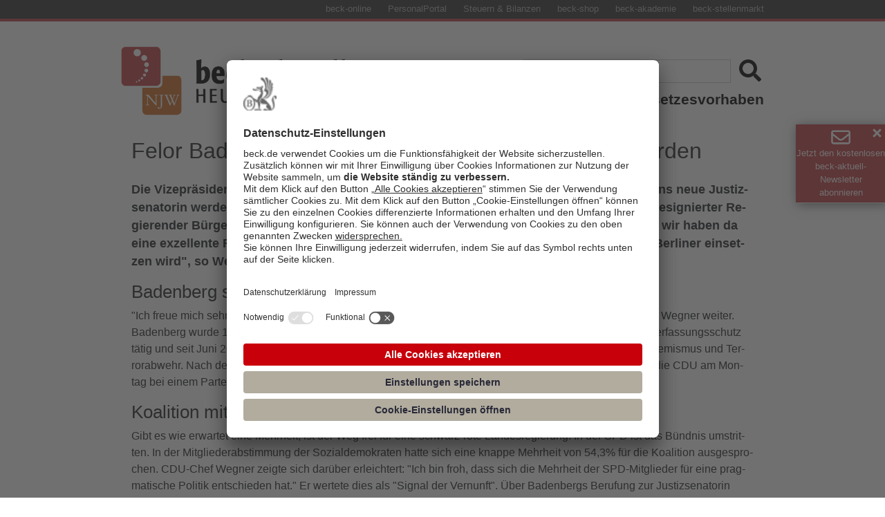

--- FILE ---
content_type: text/html; charset=utf-8
request_url: https://rsw.beck.de/aktuell/daily/meldung/detail/felor-badenberg-soll-berlins-neue-justizsenatorin-werden
body_size: 9998
content:
 <!DOCTYPE html> <html lang="de"> <head> <meta charset="utf-8" /> <title>
	Felor Badenberg soll Berlins neue Justizsenatorin werden
</title> <!-- Google Tag Manager --> <script type="text/plain" data-usercentrics="Google Tag Manager">(function(w,d,s,l,i){w[l]=w[l]||[];w[l].push({'gtm.start':
new Date().getTime(),event:'gtm.js'});var f=d.getElementsByTagName(s)[0],
j=d.createElement(s),dl=l!='dataLayer'?'&l='+l:'';j.async=true;j.src=
'https://www.googletagmanager.com/gtm.js?id='+i+dl;f.parentNode.insertBefore(j,f);
})(window,document,'script','dataLayer','GTM-WPH4GN2N');</script> <!-- End Google Tag Manager --> <script src="/ScriptResource.axd?d=ktXPS54N4JY6vbaCTPlT9V_POdVbo5EP4_G5XnemXb4TmMtqoh3IC-glILo1a9rzdvSJPCI9PjxMMnSxkOfXXnB1tQJDp4uf2SNbxihMLYC6RzYucvz-oiAkIu-8jea2xDgMAS45rIZ-VWJ33qWJoLG3cQm8pJiUofLPY5Z7jazed4vGme1Po_rWeA6bZNvj0&amp;t=ffffffffaa59361e" type="text/javascript"></script><script src="/ScriptResource.axd?d=ePnjFy9PuY6CB3GWMX-b_9Kz2bh08vTJFS8Prw-GVk0nr5ZNk_RtGc4sJkzTIx6Ns47le7ZOm26yhTLbE5rSQUylXHtGBgnuM4mmHa0plWXZsuTm8E66jy9MEDCudu94MpOcvU3XNh06h6ANmpfpJeqIe2B_vZ2iyjjLIkAkRe7K1Qq81hY0UtjQI4PuG_g70&amp;t=ffffffffaa59361e" type="text/javascript"></script><script src="/ResourcePackages/BeckDaily/assets/dist/js/bootstrap.min.js?package=BeckDaily" type="text/javascript"></script><script src="/ResourcePackages/BeckDaily/assets/dist/js/com.js?package=BeckDaily" type="text/javascript"></script><script src="/ResourcePackages/BeckDaily/assets/dist/js/Hyphenator.js?package=BeckDaily" type="text/javascript"></script><script src="/ResourcePackages/BeckDaily/assets/dist/js/bootstrap-dropdownhover.min.js?package=BeckDaily" type="text/javascript"></script><link href="/ResourcePackages/BeckDaily/assets/dist/css/main.css?package=BeckDaily" rel="stylesheet" type="text/css" /><link href="/ResourcePackages/BeckDaily/assets/dist/css/sprite.css?package=BeckDaily" rel="stylesheet" type="text/css" /><link href="/ResourcePackages/BeckDaily/assets/dist/css/sprite-bd.css?package=BeckDaily" rel="stylesheet" type="text/css" /><link href="/ResourcePackages/BeckDaily/assets/dist/css/bootstrap-dropdownhover.css?package=BeckDaily" rel="stylesheet" type="text/css" /><link href="/ResourcePackages/Beck/CSS/BeckSocialShare.css?package=BeckDaily" rel="stylesheet" type="text/css" /> <meta property="twitter:card" content="summary_large_image" /><meta property="twitter:image" content="https://rsw.beck.de/images/librariesprovider5/beckdaily/logo_beck_aktuell_fallback_notloesung_1080x1080" /><meta property="og:image" content="https://rsw.beck.de/images/librariesprovider5/beckdaily/logoakt.png?sfvrsn=c49782e0_0" /><meta property="og:title" content="Felor Badenberg soll Berlins neue Justizsenatorin werden" /><meta property="og:description" content="Berlins designierter Regierender B&#252;rgermeister Kai Wegner erkl&#228;rte, die Vizepr&#228;sidentin des Bundesamtes f&#252;r Verfassungsschutz zur Justizsenatorin machen zu wollen." /><meta property="og:type" content="website" /><meta property="og:url" content="https://rsw.beck.de/aktuell/daily/meldung/detail/felor-badenberg-soll-berlins-neue-justizsenatorin-werden" /><meta property="og:site_name" content="Aktuell" /><meta name="Generator" content="Sitefinity 14.4.8146.0 DX" /><link rel="canonical" href="https://rsw.beck.de/aktuell/daily/meldung/detail/felor-badenberg-soll-berlins-neue-justizsenatorin-werden" /><meta name="viewport" content="width=device-width, initial-scale=1.0" /><script type="text/javascript">
	(function() {var _rdDeviceWidth = (window.innerWidth > 0) ? window.innerWidth : screen.width;var _rdDeviceHeight = (window.innerHeight > 0) ? window.innerHeight : screen.height;var _rdOrientation = (window.width > window.height) ? 'landscape' : 'portrait';})();
</script></head> <body> <!-- Google Tag Manager (noscript) --> <noscript><iframe src=https://www.googletagmanager.com/ns.html?id=GTM-WPH4GN2N
height="0" width="0" style="display:none;visibility:hidden"></iframe></noscript> <!-- End Google Tag Manager (noscript) --> <div class="mobilemenu" id="navbarSupportedContentMobile"> <a href="javascript:void(0)" class="closebtn" onclick="closeNav()">&times;</a> <ul> <li> <div> <a class="" href="/aktuell/daily/startseite">Heute im Recht</a> <i class="icon icon-chevron-right-solid"></i> </div> <div class="sublink"> <a class="" href="/aktuell/daily/meldung/liste/?taxonomy=Meldungskategorie&propertyName=Meldungskategorie&taxon=Rechtsprechung">Rechtsprechung</a> <i class="icon icon-chevron-right-solid"></i> </div> <div class="sublink"> <a class="" href="/aktuell/daily/meldung/liste/?taxonomy=Meldungskategorie&propertyName=Meldungskategorie&taxon=/rechtspolitik-gesetzgebung">Rechtspolitik & Gesetzgebung</a> <i class="icon icon-chevron-right-solid"></i> </div> <div class="sublink"> <a class="" href="/aktuell/daily/meldung/liste/?taxonomy=Meldungskategorie&propertyName=Meldungskategorie&taxon=/Rechtsnachrichten">Rechtsnachrichten</a> <i class="icon icon-chevron-right-solid"></i> </div> </li> <li> <div id="magazintypemobile"> <a class="" href="/aktuell/daily/magazin/liste/">Aus der NJW</a> <i class="icon icon-chevron-right-solid"></i> </div> </li> <li> <div> <a class="" href="/aktuell/gesetzgebung/">Gesetzesvorhaben</a> <i class="icon icon-chevron-right-solid"></i> </div> </li> </ul> </div> <script src="/ScriptResource.axd?d=Uf8BQcxRshYGUr_fjsqPCHf9S1Tt8LEmLNysLuHUDUCktH0CS3pmA1rKZgTNanA_Yv9w7XoTWwhH5Xbz3gCSdb7CgHpyvs6hOKqkYmDPe3RQBZYXc8tErEtCALdhnqTLlIEBdAUKjoJJgl9ju68g_Layb7mjXsOayNsaWKR99di-qrJyLQiAebCfxMTjbtBG0&amp;t=ffffffffaa59361e" type="text/javascript"></script> <div id="mask">&nbsp;</div> <div class="upcontent"> <div class="angebotleiste d-none d-md-block"> <div class="container d-flex justify-content-md-around justify-content-lg-end"> <ul> <li><a class="angebotlink" href="https://beck-online.beck.de" ttitle="beck-online" target="_blank">beck-online</a></li> <li><a class="angebotlink" href="https://personal-portal.beck.de" ttitle="PersonalPortal" target="_blank">PersonalPortal</a></li> <li><a class="angebotlink" href="https://steuern.beck.de" ttitle="Steuern & Bilanzen" target="_blank">Steuern & Bilanzen</a></li> <li><a class="angebotlink" href="https://www.beck-shop.de" ttitle="beck-shop" target="_blank">beck-shop</a></li> <li><a class="angebotlink" href="https://rsw.beck.de/akademie" ttitle="beck-akademie" target="_blank">beck-akademie</a></li> <li><a class="angebotlink" href="https://www.beck-stellenmarkt.de" ttitle="beck-stellenmarkt" target="_blank">beck-stellenmarkt</a></li> </ul> </div> </div> <div class="container bdcontainer headercontainer"> <header class="blog-header py-2 pt-sm-3"> <div class="row flex-nowrap justify-content-between align-items-center flex-column flex-lg-row"> <div class="col-11 col-lg-5 logo" onclick="location.href='/aktuell/daily/startseite'">&nbsp;</div> <div class="col-12 col-lg-7 d-flex justify-content-end flex-column menu"> 




    <div>

        <div class="d-flex justify-content-center justify-content-sm-end pt-4 pt-sm-0" role="search">
            <input type="search" title="Search input" placeholder="Suche" id="152ff78c-5d49-46aa-a4d7-113bf29e9638" class="searchinput" value="" aria-autocomplete="both" aria-describedby='SearchInfo-1' />
            <input type="submit" id="c320044b-6685-4fa6-90e1-fba87d1a78ee" name="submit" alt="search" value="" class="icon iconsearch icon-search-solid searchbutton">
            <span id='SearchInfo-1' aria-hidden="true" hidden>When autocomplete results are available use up and down arrows to review and enter to select.</span>
        </div>

        <input type="hidden" data-sf-role="resultsUrl" value="/aktuell/daily/beck-aktuell-trefferliste" />
        <input type="hidden" data-sf-role="indexCatalogue" value="index-beck-aktuell-2" />
        <input type="hidden" data-sf-role="wordsMode" value="AllWords" />
        <input type="hidden" data-sf-role="disableSuggestions" value='false' />
        <input type="hidden" data-sf-role="minSuggestionLength" value="3" />
        <input type="hidden" data-sf-role="suggestionFields" value="Title,Content" />
        <input type="hidden" data-sf-role="language" />
        <input type="hidden" data-sf-role="suggestionsRoute" value="/restapi/search/suggestions" />
        <input type="hidden" data-sf-role="searchTextBoxId" value='#152ff78c-5d49-46aa-a4d7-113bf29e9638' />
        <input type="hidden" data-sf-role="searchButtonId" value='#c320044b-6685-4fa6-90e1-fba87d1a78ee' />
    </div>







 <div class="d-flex justify-content-end"> <nav class="navbar navbar-expand-sm genmen burger"> <button class="navbar-toggler" type="button" aria-controls="navbarSupportedContent" aria-expanded="false" aria-label="Toggle navigation" onclick="openNav()"> <span class="navbar-toggler-icon bakburger"></span> </button> <div class="collapse navbar-collapse justify-content-end" id="navbarSupportedContent"> <ul class="navbar-nav justify-content-end"> <li class="nav-item dropdown" id="navbarDropdown2"> <a class="nav-link dropdown-toggle" href="/aktuell/daily/startseite" role="button" data-toggle="dropdown" aria-haspopup="true" aria-expanded="false">Heute im Recht</a> <div class="dropdown-menu bakdropdownmenu" aria-labelledby="navbarDropdown2" id="dropdown-menu"> <div> <a class="dropdown-item" href="/aktuell/daily/meldung/liste/?taxonomy=Meldungskategorie&propertyName=Meldungskategorie&taxon=Rechtsprechung">Rechtsprechung</a> <i class="icon icon-chevron-right-solid"></i> </div> <div> <a class="dropdown-item" href="/aktuell/daily/meldung/liste/?taxonomy=Meldungskategorie&propertyName=Meldungskategorie&taxon=rechtspolitik-gesetzgebung">Rechtspolitik & Gesetzgebung</a> <i class="icon icon-chevron-right-solid"></i> </div> <div> <a class="dropdown-item" href="/aktuell/daily/meldung/liste/?taxonomy=Meldungskategorie&propertyName=Meldungskategorie&taxon=Rechtsnachrichten">Rechtsnachrichten</a> <i class="icon icon-chevron-right-solid"></i> </div> </div> </li> <li class="nav-item"> <a class="nav-link" href="/aktuell/daily/magazin/liste/">Aus der NJW</a> <i class="icon icon-chevron-right-solid"></i> </li> <li class="nav-item"> <a class="nav-link" href="/aktuell/gesetzgebung/">Gesetzesvorhaben</a> <i class="icon icon-chevron-right-solid"></i> </li> </ul> </div> </nav> </div> </div> </div> </header> </div> <!-- Content --> <div class="sfPublicWrapper sfBakWrapper" id="TopmeldungPlaceHolder"> 
 </div> <div class="sfPublicWrapper sfBakWrapper" id="MeldungPlaceHolder"> 
 </div> <div class="sfPublicWrapper sfBakWrapper" id="BannerPlaceHolder"> 
 </div> <div class="sfPublicWrapper sfBakWrapper" id="MagazinTypesPlaceHolder"> 
 </div> <div class="sfPublicWrapper sfBakWrapper" id="MagazinPlaceHolder"> 
 </div> <div class="sfPublicWrapper sfBakWrapper" id="TrefferlistePlaceHolder"> 
 </div> <div class="sfPublicWrapper sfBakWrapper" id="DetailansichtPlaceHolder"> 


<div >
    <div ><style>.close {
        position: absolute;
        right: 5px;
        top: 5px;
        width: 15px;
        height: 15px;
        opacity: 1;
        display: none;
    }

    .close:hover {
        opacity: 1;
    }

    .close:before,
    .close:after {
        position: absolute;
        left: 6px;
        content: ' ';
        height: 15px;
        width: 3px;
        background-color: #ffffff;
    }

    .close:before {
        transform: rotate(45deg);
    }

    .close:after {
        transform: rotate(-45deg);
    }


    div.sticky {
        position: fixed;
        top: 25%;
        right: 0;


        text-align: right;

        padding: 0;
        margin-right: -1px;
        transition: all 1s;
        z-index: 1;
    }

    #baknlbutton {
        width: 250px;
        height: 82px;
        overflow-y: hidden;
        transition: all 1s;

    }

    #baknlbutton.collapsed {
        width: 250px;
        height: 82px;
        transition: all 1s;
        box-shadow: 2px 2px 15px #7d7a7a;
    }

    #baknlbutton.expanded {
        width: 700px;
        height: 450px;
        transition: all 1s;
        box-shadow: 2px 2px 15px #7d7a7a;
    }



    div.bakanmeldtitle {
        background-color: #C23E44;
        color: white;
        font-size: 1em;
        display: flex;
        flex-direction: row;
        justify-content: space-between;
        padding-top: 5px;
        padding-bottom: 5px;
    }

    div.stickyformular {
        background: #F4F4F4;
        padding-top: 20px;
        padding-left: 10px;
        padding-right: 10px;
        padding-bottom: 10px;
    }

    div.enve {
        align-items: center;
        display: flex;
        padding-left: 10px;
        font-size: 0.8em;
        transition: all 1s;
    }

    div.envetxt {
        align-items: center;
        display: flex;
        padding-right: 10px;
    }

    #baknlbutton.collapsed:hover {
        cursor: pointer;
        box-shadow: 2px 2px 15px #7d7a7a;
    }

    #baknlbutton.collapsed:hover div.enve {
        font-size: 1em;
    }

    #baknlbutton.expanded div.enve {
        font-size: 1em;
    }

    #baknlbutton input.reset_button {
        display: none !important;
    }

    @media only screen and (max-width: 1430px) {

        #baknlbutton,
        #baknlbutton.collapsed {
            width: 230px;
        }
    }

    @media only screen and (max-width: 1390px) {

        #baknlbutton.collapsed:hover div.enve {
            font-size: 0.8em;
        }

        .close {
            display: block;
        }

        div.collapsed div.bakanmeldtitle {
            flex-direction: column;
            align-items: center;
            font-size: 0.8em;
        }

        #baknlbutton.collapsed {
            width: 130px;
            height: 114px;
        }

        div.collapsed div.enve {
            padding-left: 0;
        }

        div.collapsed div.envetxt {
            padding-right: 0;
            text-align: center;
        }

        div.expanded div.envetxt {
            padding-right: 40px;
        }
    }

    @media only screen and (max-width: 700px) {
        div#baknlbutton {
            display: none;
        }
    }

        @media (pointer:none),
    (pointer:coarse) {
        div#baknlbutton {
            display: none;
        }
    }
</style>

<div class="sticky collapsed" id="baknlbutton"><div class="bakanmeldtitle" id="titleclic"><div class="enve"><i class="icon-color-bdwhite icon-envelope"></i><a id="baknlbuttonclose" href="#" class="close" data-sf-ec-immutable="">&nbsp;</a></div><div class="envetxt">Jetzt den kostenlosen<br data-sf-ec-immutable="" />beck-aktuell-Newsletter<br />abonnieren</div></div><div class=" stickyformular"><p><iframe style="width:100%;height:350px;border:none;" src="https://mailing.beck.de/anmeldung_bak_nl.jsp">&amp;amp;amp;amp;amp;amp;amp;amp;amp;amp;amp;amp;amp;amp;amp;amp;amp;amp;amp;amp;amp;amp;amp;amp;amp;amp;amp;amp;amp;amp;amp;amp;amp;amp;amp;amp;amp;amp;amp;amp;amp;amp;amp;amp;amp;nbsp;</iframe></p></div></div></div>    
</div>


<div id="detailmeldung" class="container">
    <div class="row">
        <div class="container bdcontainerschmal">
            <div class="col-12 pt-2 bdoverline">
                <h2>
                    
                </h2>
            </div>
            <div class="col-12 pt-2">
                <h5 class="hyphenate card-title detailtitle">
                    Felor Badenberg soll Berlins neue Justizsenatorin werden
                </h5>
            </div>

        </div>

        <div class="container bdcontainerbild">
            <div class="col-12 d-flex justify-content-center align-items-center pt-2">
                <div class="bddetailbildkredit">
                    <span class="badge badge-pill badge-light"></span>
                </div>
            </div>
        </div>

        <div class="container bdcontainerschmal">
            <div class=" col-12 bdsummary">
                <p class="hyphenate card-text">
                    <p>Die Vizepr&auml;sidentin des Bundesamtes f&uuml;r Verfassungsschutz, Felor Badenberg, soll Berlins neue Justizsenatorin werden. Er werde Badenberg dem CDU-Pr&auml;sidium vorschlagen, sagte Berlins designierter Regierender B&uuml;rgermeister Kai Wegner am Montagmorgen dem RBB-Inforadio. "Ich glaube, wir haben da eine exzellente Frau, die sich f&uuml;r die Berliner Justiz, aber auch f&uuml;r die Berlinerinnen und Berliner einsetzen wird", so Wegner.</p>
                </p>
            </div>
            <div class="hyphenate col-12 bdfulltext">
                <p class="hyphenate card-text">
                    <h2>Badenberg seit&nbsp;2006 beim Verfassungsschutz</h2><p>"Ich freue mich sehr, dass wir hier eine parteilose Expertin gefunden haben, die sich f&uuml;r Berlin engagiert", so Wegner weiter. Badenberg wurde 1975 in der iranischen Hauptstadt Teheran geboren. Sie ist seit 2006 im Bundesamt f&uuml;r Verfassungsschutz t&auml;tig und seit Juni 2022 Vizepr&auml;sidentin. Die Juristin leitete beim Verfassungsschutz den Bereich Rechtsextremismus und Terrorabwehr. Nach der Zustimmung der Berliner SPD zum gemeinsam ausgehandelten Koalitionsvertrag will die CDU am Montag bei einem Parteitag dar&uuml;ber entscheiden.</p><h2>Koalition mit CDU in Berlin in SPD umstritten</h2><p>Gibt es wie erwartet eine Mehrheit, ist der Weg frei f&uuml;r eine schwarz-rote Landesregierung. In der SPD ist das B&uuml;ndnis umstritten. In der Mitgliederabstimmung der Sozialdemokraten hatte sich eine knappe Mehrheit von 54,3% f&uuml;r die Koalition ausgesprochen. CDU-Chef Wegner zeigte sich dar&uuml;ber erleichtert:&nbsp;"Ich bin froh, dass sich die Mehrheit der SPD-Mitglieder f&uuml;r eine pragmatische Politik entschieden hat." Er wertete dies als "Signal der Vernunft". &Uuml;ber Badenbergs Berufung zur Justizsenatorin hatte zuvor&nbsp;der "Tagesspiegel" berichtet.</p>
                </p>
            </div>
            <div class="col-12 bdautoren pt-2 d-flex justify-content-start align-items-end pr-0 text-muted flex-column">
                <p>Redaktion beck-aktuell, 24. April 2023 (dpa).</p>
            </div>
            
            <div class="col-12 pt-2">
                <h3>Mehr zum Thema</h3>
            </div>

            <div class="col-12 detailstich">
                <div id="cd-cats">
                    <ul class="nav">
                        <li class="nav-item" id="bd-cat-item">
<a class="small bd-cat-link stichwort" style="" href="/aktuell/meldung/liste/?taxonomy=Meldungsstichwort&propertyName=Meldungsstichwort&taxon=badenberg">Badenberg</a><a class="small bd-cat-link stichwort" style="" href="/aktuell/meldung/liste/?taxonomy=Meldungsstichwort&propertyName=Meldungsstichwort&taxon=justizsenatorin">Justizsenatorin</a>                        </li>
                        <li class="nav-item">
<a class="small bd-cat-link stichwort" style="" href="/aktuell/meldung/liste/?taxonomy=FieldsOfLaw&propertyName=FieldsOfLaw&taxon=11-0-recht-allgemein">Recht allgemein</a>                        </li>
                    </ul>
                </div>
            </div>



        </div>
    </div>
</div>

<script>
    $(window).on("load", function () {
        cleanSummaryWhiteSpace();
        //callVerlinker();
        pimpLinks();
    });


</script>

<div >
    <div ><div id="banner" class="container bdcontainer py-4"><div id="oldBanner" style="display:none;" class="row ml-0 mr-0"><div class="col-12 col-md-6 pr-0 pl-0 bannerleft"><div class="ml-md-2 d-flex justify-content-center align-items-center bannerlefttbis"><a href="https://beck-mediasales.de/beck-stellenmarkt/online-only/?utm_source=rsw.beck.de/aktuell&amp;utm_medium=referral&amp;utm_campaign=clickout_beck-aktuell-home" target="_blank" class="d-flex justify-content-center" data-sf-ec-immutable=""></a><div class="d-flex flex-column"><a href="https://beck-mediasales.de/beck-stellenmarkt/online-only/?utm_source=rsw.beck.de/aktuell&amp;utm_medium=referral&amp;utm_campaign=clickout_beck-aktuell-home" target="_blank" class="d-flex justify-content-center" data-sf-ec-immutable=""></a><a href="https://beck-mediasales.de/beck-stellenmarkt/online-only/?utm_source=rsw.beck.de/aktuell&amp;utm_medium=referral&amp;utm_campaign=clickout_beck-aktuell-home" target="_blank" data-sf-ec-immutable=""><img src="/images/librariesprovider5/werbebanner/bsm_inserenten_its-a-match_1200x630_pokal.png?Status=Master&amp;sfvrsn=94cf4b0d_2" alt="" sf-size="388638" /></a></div></div></div><div class="col-12 col-md-6 pr-0 pl-0 bannerright"><div class="ml-md-2 d-flex justify-content-center align-items-center bannerrightbis"><a href="https://www.beck-seminare.de/?mtm_campaign=beck-seminare&amp;mtm_placement=home" target="_blank" class="d-flex justify-content-center"><div class="d-flex flex-column"><img src="/images/librariesprovider5/werbebanner/beck-seminare.jpg?sfvrsn=31f3b9c_2" alt="beck-seminare" /></div></a>
 </div></div></div><hr /><div class="row ml-0 mr-0"><iframe id="bdBannerFramed" class="bdBannerFrame" src="https://www.beck-stellenmarkt.de/external/jobs/volljuristen-stellen" title="Job widget"></iframe></div><hr /></div></div>    
</div> </div> <div class="sfPublicWrapper socialshare sfBakWrapper" id="SocialSharePlaceHolder"> 


<div class="bdsocialshare">
    <!-- Sharingbutton Facebook -->
    <a class="resp-sharing-button__link" href="https://facebook.com/sharer/sharer.php?u=https://rsw.beck.de/aktuell/daily/meldung/detail" target="_blank" rel="noopener" aria-label="">
        <div class="resp-sharing-button resp-sharing-button--facebook resp-sharing-button--small">
            <div aria-hidden="true" class="resp-sharing-button__icon resp-sharing-button__icon--solid">
                <svg xmlns="http://www.w3.org/2000/svg" viewBox="0 0 24 24"><path d="M18.77 7.46H14.5v-1.9c0-.9.6-1.1 1-1.1h3V.5h-4.33C10.24.5 9.5 3.44 9.5 5.32v2.15h-3v4h3v12h5v-12h3.85l.42-4z" /></svg>
            </div>
        </div>
    </a>

    <!-- Sharingbutton Twitter -->
    <a class="resp-sharing-button__link" href="https://twitter.com/intent/tweet/?text=beck-aktuell.HEUTE+IM+RECHT+%7c+&url=https://rsw.beck.de/aktuell/daily/meldung/detail" target="_blank" rel="noopener" aria-label="">
        <div class="resp-sharing-button resp-sharing-button--twitter resp-sharing-button--small" style="background-color:black;">
            <div aria-hidden="true" class="resp-sharing-button__icon resp-sharing-button__icon--solid">
                <svg xmlns="http://www.w3.org/2000/svg" viewBox="0 0 24 24">
                    <path d="M 2.3671875 3 L 9.4628906 13.140625 L 2.7402344 21 L 5.3808594 21 L 10.644531 14.830078 L 14.960938 21 L 21.871094 21 L 14.449219 10.375 L 20.740234 3 L 18.140625 3 L 13.271484 8.6875 L 9.2988281 3 L 2.3671875 3 z M 6.2070312 5 L 8.2558594 5 L 18.033203 19 L 16.001953 19 L 6.2070312 5 z"></path>
                </svg>
            </div>
        </div>
    </a>

    <!-- Sharingbutton LinkedIn -->
    <a class="resp-sharing-button__link" href="https://www.linkedin.com/shareArticle?mini=true&url=https://rsw.beck.de/aktuell/daily/meldung/detail&title=beck-aktuell.HEUTE+IM+RECHT+%7c+&summary=beck-aktuell.HEUTE+IM+RECHT+%7c+&source=https://rsw.beck.de/aktuell/daily/meldung/detail" target="_blank" rel="noopener" aria-label="">
        <div class="resp-sharing-button resp-sharing-button--linkedin resp-sharing-button--small">
            <div aria-hidden="true" class="resp-sharing-button__icon resp-sharing-button__icon--solid">
                <svg xmlns="http://www.w3.org/2000/svg" viewBox="0 0 24 24"><path d="M6.5 21.5h-5v-13h5v13zM4 6.5C2.5 6.5 1.5 5.3 1.5 4s1-2.4 2.5-2.4c1.6 0 2.5 1 2.6 2.5 0 1.4-1 2.5-2.6 2.5zm11.5 6c-1 0-2 1-2 2v7h-5v-13h5V10s1.6-1.5 4-1.5c3 0 5 2.2 5 6.3v6.7h-5v-7c0-1-1-2-2-2z" /></svg>
            </div>
        </div>
    </a>

    <!-- Sharingbutton XING -->
    <a class="resp-sharing-button__link" href="https://www.xing.com/spi/shares/new?url=https://rsw.beck.de/aktuell/daily/meldung/detail" target="_blank" rel="noopener" aria-label="">
        <div class="resp-sharing-button resp-sharing-button--xing resp-sharing-button--small">
            <div aria-hidden="true" class="resp-sharing-button__icon resp-sharing-button__icon--solid">
                <svg xmlns="http://www.w3.org/2000/svg" viewBox="0 0 24 24"><path d="M10.2 9.7l-3-5.4C7.2 4 7 4 6.8 4h-5c-.3 0-.4 0-.5.2v.5L4 10 .4 16v.5c0 .2.2.3.4.3h5c.3 0 .4 0 .5-.2l4-6.6v-.5zM24 .2l-.5-.2H18s-.2 0-.3.3l-8 14v.4l5.2 9c0 .2 0 .3.3.3h5.4s.3 0 .4-.2c.2-.2.2-.4 0-.5l-5-8.8L24 .7V.2z" /></svg>
            </div>
        </div>
    </a>

    <!-- PrintButton -->
    <a class="resp-sharing-button__link" href="" target="_blank" rel="noopener" onclick="window.print(); return false;" aria-label="">
        <div class="resp-sharing-button resp-sharing-button--print resp-sharing-button--small">
            <div aria-hidden="true" class="resp-sharing-button__icon resp-sharing-button__icon--solid">
                <svg xmlns="http://www.w3.org/2000/svg" viewBox="0 0 512 512"><path d="M448 192V77.25c0-8.49-3.37-16.62-9.37-22.63L393.37 9.37c-6-6-14.14-9.37-22.63-9.37H96C78.33 0 64 14.33 64 32v160c-35.35 0-64 28.65-64 64v112c0 8.84 7.16 16 16 16h48v96c0 17.67 14.33 32 32 32h320c17.67 0 32-14.33 32-32v-96h48c8.84 0 16-7.16 16-16V256c0-35.35-28.65-64-64-64zm-64 256H128v-96h256v96zm0-224H128V64h192v48c0 8.84 7.16 16 16 16h48v96zm48 72c-13.25 0-24-10.75-24-24 0-13.26 10.75-24 24-24s24 10.74 24 24c0 13.25-10.75 24-24 24z" /></svg>
            </div>
        </div>
    </a>
</div> </div> </div> <!-- Footer --> <div class="sfPublicWrapper sfBakWrapper" id="FooterPlaceHolder"> 
<footer class="pt-4 my-3 border-top border-bottom">
    <div class="container bdcontainer">
        <div class="row">
            <div class="col-12 col-md-6 col-lg-3 text-center text-md-left ">
                <div class="d-none d-md-block d-lg-none paddingblockfooter"></div>
                <h5>Kontakt</h5>
                <ul class="list-unstyled text-small">
                    <li><a class="text-muted" href="/aktuell/daily/kontakt">Redaktion</a></li>
                    <li><a class="text-muted" href="https://rsw.beck.de/services" target="_blank">Kundenservice</a></li>
                </ul>
            </div>
            <div class="d-block d-md-none w-100"></div>
            <div class="col-12 col-md-6 col-lg-3 text-center text-md-left ">
                <h5>Rechtliches</h5>
                <ul class="list-unstyled text-small">
                    <li><a class="text-muted" href="https://rsw.beck.de/impressum" target="_blank">Impressum</a></li>
                    <li><a class="text-muted" href="https://rsw.beck.de/datenschutz" target="_blank">Datenschutz</a></li>
                    <li><a class="text-muted" href="https://rsw.beck.de/aktuell/daily/beck-aktuell-autorenhinweise" target="_blank">Autorenhinweise</a></li>
                </ul>
            </div>
            <div class="d-block d-md-block d-lg-none w-100"></div>
            <div class="col-12 col-md-6 col-lg-3 text-center text-md-left ">
                <div class="d-none d-md-block d-lg-none paddingblockfooter"></div>
                <h5>Service</h5>
                <ul class="list-unstyled text-small">
                    <li><a class="text-muted" href="/aktuell/daily/newsletter">Newsletter</a></li>
                    <li><a class="text-muted" href="https://www.anzeigenbuchung.beck.de/kontakt" target="_blank">Mediaservice</a></li>
                    <li><a class="text-muted" href="https://karriere.chbeck.de" target="_blank">Karriere</a></li>

                </ul>
            </div>
            <div class="d-block d-md-none w-100"></div>
            <div class="col-12 col-md-6 col-lg-3 text-center text-md-left ">
                <h5>Folgen Sie uns</h5>
                <ul class="list-unstyled text-small d-flex flex-row justify-content-center justify-content-md-start">
                    <li><a alt="Facebook C.H.Beck" class="iconlink text-muted" href="https://www.facebook.com/VerlagCHBeck/" target="_blank" title="Facebook C.H.Beck" ttitle="Facebook C.H.Beck"><em class="icon-color-fb icon-facebook"></em></a></li>
                    <li><a alt="Linkedin C.H.Beck" class="iconlink text-muted" href="https://www.Linkedin.com/company/Verlag-C-H-Beck/" target="_blank" title="Linkedin C.H.Beck" ttitle="Linkedin C.H.Beck"><em class="icon-color-ld icon-linkedin"></em></a></li>
                    <li><a alt="Twitter C.H.Beck" class="iconlink text-muted" href="https://twitter.com/beckonlinede" target="_blank" title="Twitter C.H.Beck" ttitle="Twitter C.H.Beck"><em class="icon-color-tw icon-twitter"></em></a></li>
                    <li><a alt="beck-aktuell RSS-Feed" class="iconlink text-muted" href="http://rsw.beck.de/feeds/beck-aktuell-nachrichten" target="_blank" title="beck-aktuell RSS-Feed" ttitle="beck-aktuell RSS-Feed"><em class="icon-color-rss icon-rss"></em></a></li>
                </ul>
            </div>
        </div>
    </div>
</footer>

<style>
    .overlay {
        position: fixed;
        top: 0;
        bottom: 0;
        left: 0;
        right: 0;
        background: rgba(0, 0, 0, 0.7);
        transition: opacity 500ms;
        visibility: hidden;
        opacity: 0;
    }

    .overlay {
        position: fixed;
        top: 0;
        bottom: 0;
        left: 0;
        right: 0;
        background: rgba(0, 0, 0, 0.7);
        transition: opacity 500ms;
        z-index:9999;
    }

    div.overlay {
        visibility: hidden;
        opacity: 0;
    }

    div.overlay.showpopup {
        visibility: visible;
        opacity: 1;
    }

    .popup {
        background: #fff;
        border-radius: 5px;
        width: 50%;
        position: relative;
        transition: all 5s ease-in-out;
        padding: 40px;
    }

    .popup h2 {
        margin-top: 0;
        color: #333;
        font-family: Tahoma, Arial, sans-serif;
        color: rgb(194, 62, 68);
    }

    .popup .close {
        position: absolute;
        top: 20px;
        right: 30px;
        transition: all 200ms;
        font-size: 30px;
        font-weight: bold;
        text-decoration: none;
        color: #333;
    }

    .popup .close:hover {
        color: rgb(194, 62, 68);
    }

    .popup .content {
        max-height: 30%;
        overflow: auto;
        padding-top: 20px;
    }

    div.homepagepopup {
        display:none;
    }
</style>

<div id="popup1" class="overlay">
    <div class="popup">
        <h2>Internet Explorer: Unsere Empfehlung</h2>
        <a class="close" id="closee" href="#">&times;</a>
        <div class="content">
            Sie nutzen noch den Interenet Explorer 11 (IE11) und wir empfehlen Ihnen, bis zum 15. Juni 2022 auf den neuen Browser <a href="https://www.microsoft.com/de-de/edge">„Microsoft Edge“</a> oder eine aktuelle Version eines anderen gängigen Internet-Browsers (Firefox, Chrome, usw.) umzusteigen. Wir folgen damit den Empfehlungen des Unternehmens Microsoft, das ebenfalls schrittweise begonnen hat, die Unterstützung dieser Browserversion einzustellen. Bei Fragen wenden Sie sich bitte an unsere Hotline unter der Telefonnummer 089-38189-421.
        </div>
    </div>
</div>

<script>

    function updateBoxDimension() {
        var $box = $('div.popup');

        // To center the box
        var boxLeft = ($(window).width()) / 2 - ($box.width() / 2),
            boxTop = ($(window).height()) / 2 - ($box.height() / 2);

        $box.css({
            left: boxLeft,
            top: boxTop
        });
    }

    $(updateBoxDimension);
</script>

        <script>
            $(document).ready(function()
            {
                var ua = window.navigator.userAgent;
                var trident = ua.indexOf('Trident/');

                if (trident > 0) {
                    var rv = ua.indexOf('rv:');
                    var version = parseInt(ua.substring(rv + 3, ua.indexOf('.', rv)), 10);
                    if (version <= 11) {

                        $("#popup1").addClass('showpopup');
                    }
                }
            });
           
        </script>

<script>
    function setIsAldreadyShowed() {
        var requrl = '/Beck/HomePagePopup/SetIsAlreadyDisplayedInSession/';
        $.ajax({
            url: requrl,
            type: "POST",
            data: {},
            dataType: 'html',
            success: function (responseData) {
            },
            error: function (xhr, status, error) {
            }
        });
        $("#popup1").removeClass('showpopup');
        return false;
    }

    $('#closee').click(function () {
        setIsAldreadyShowed();
    });

    $('#popup1').click(function(event) {
        if (event.target.className == "overlay showpopup") {
            setIsAldreadyShowed();
        }
    });
</script> </div> <div class="row d-flex flex-column my-3 py-3 greif"> <div class="d-flex justify-content-center"><img class="greif" src="https://rsw.beck.de/images/librariesprovider5/default-album/greif-beck.png?sfvrsn=7fbcd36c_0" onclick="location.href='https://www.beck.de/'" /></div> </div> <div class="sfPublicWrapper sfBakWrapper" id="MatomoPlaceHolder"> 


<script id="usercentrics-cmp" src="https://app.usercentrics.eu/browser-ui/latest/loader.js" data-settings-id="7rS8kl9ZUyfhcI" async></script>

<!-- Matomo -->
 <script type="text/plain" data-usercentrics="Matomo">
 var _paq = _paq || [];
 /* tracker methods like "setCustomDimension" should be called before "trackPageView" */
 _paq.push(['trackPageView']);
 _paq.push(['enableLinkTracking']);
 (function() {
 var u="//beck.matomo.cloud/";
 _paq.push(['setTrackerUrl', u+'matomo.php']);
 _paq.push(['setSiteId', '5']);
 var d=document, g=d.createElement('script'), s=d.getElementsByTagName('script')[0];
 g.type='text/javascript'; g.async=true; g.defer=true; g.src=u+'matomo.js'; s.parentNode.insertBefore(g,s);
 })();
 </script>
 <!-- End Matomo Code --> </div>  <script src="/Frontend-Assembly/Telerik.Sitefinity.Frontend.Search/Mvc/Scripts/SearchBox/Search-box.min.js?package=BeckDaily&amp;v=MTQuNC44MTQ2LjA%3d" type="text/javascript"></script> </body> </html>


--- FILE ---
content_type: text/html; charset=utf-8
request_url: https://www.beck-stellenmarkt.de/external/jobs/volljuristen-stellen
body_size: 8164
content:
<!DOCTYPE html>
<!--[if IEMobile 7]><html class="no-js ie iem7" lang="de" dir="ltr"><![endif]-->
<!--[if lte IE 6]><html class="no-js ie lt-ie9 lt-ie8 lt-ie7" lang="de" dir="ltr"><![endif]-->
<!--[if (IE 7)&(!IEMobile)]><html class="no-js ie lt-ie9 lt-ie8" lang="de" dir="ltr"><![endif]-->
<!--[if IE 8]><html class="no-js ie lt-ie9" lang="de" dir="ltr"><![endif]-->
<!--[if (gte IE 9)|(gt IEMobile 7)]><html class="no-js ie" lang="de" dir="ltr" prefix="og: http://ogp.me/ns# content: http://purl.org/rss/1.0/modules/content/ dc: http://purl.org/dc/terms/ foaf: http://xmlns.com/foaf/0.1/ rdfs: http://www.w3.org/2000/01/rdf-schema# sioc: http://rdfs.org/sioc/ns# sioct: http://rdfs.org/sioc/types# skos: http://www.w3.org/2004/02/skos/core# xsd: http://www.w3.org/2001/XMLSchema#"><![endif]-->
<!--[if !IE]><!--><html class="no-js" lang="de" dir="ltr" prefix="og: http://ogp.me/ns# content: http://purl.org/rss/1.0/modules/content/ dc: http://purl.org/dc/terms/ foaf: http://xmlns.com/foaf/0.1/ rdfs: http://www.w3.org/2000/01/rdf-schema# sioc: http://rdfs.org/sioc/ns# sioct: http://rdfs.org/sioc/types# skos: http://www.w3.org/2004/02/skos/core# xsd: http://www.w3.org/2001/XMLSchema#"><!--<![endif]-->
<head>
  <title>| Beck Stellenmarkt</title>
  <!--[if IE]><![endif]-->
<meta charset="utf-8" />
<link rel="dns-prefetch" href="//app.usercentrics.eu" />
<link rel="dns-prefetch" href="//api.usercentrics.eu" />
<link rel="preconnect" href="//privacy-proxy.usercentrics.eu" />
<link rel="preload" href="//privacy-proxy.usercentrics.eu/latest/uc-block.bundle.js" as="script" />
<script type="application/ld+json">{"@context":"http:\/\/schema.org","@type":"WebSite","name":"Beck Stellenmarkt","url":"https:\/\/www.beck-stellenmarkt.de"}</script>
<script type="application/ld+json">{"@context":"http:\/\/schema.org","@type":"Organization","url":"https:\/\/www.beck-stellenmarkt.de","logo":"https:\/\/www.beck-stellenmarkt.de\/sites\/all\/themes\/beck\/logo.png"}</script>
<meta name="robots" content="noindex, noarchive, nofollow" />
<link as="image" href="https://www.beck-stellenmarkt.de/sites/all/themes/beck/logo.png" rel="preload" />
<link as="font" href="https://www.beck-stellenmarkt.de/profiles/recruiter/themes/epiq/dist/fonts/fontawesome-webfont.woff" type="font/woff" crossorigin="1" rel="preload" />
<link as="font" href="https://www.beck-stellenmarkt.de/sites/all/themes/beck/dist/fonts/opensans/OpenSans.woff?v=1.0.0" crossorigin="1" type="font/woff2" rel="preload" />
<link as="font" href="https://www.beck-stellenmarkt.de/sites/all/themes/beck/dist/fonts/opensans/OpenSans.woff2?v=1.0.0" crossorigin="1" type="font/woff2" rel="preload" />
<link as="font" href="https://www.beck-stellenmarkt.de/sites/all/themes/beck/dist/fonts/opensans/OpenSans-Bold.woff?v=1.0.0" crossorigin="1" type="font/woff2" rel="preload" />
<link as="font" href="https://www.beck-stellenmarkt.de/sites/all/themes/beck/dist/fonts/opensans/OpenSans-Bold.woff2?v=1.0.0" crossorigin="1" type="font/woff2" rel="preload" />
<link as="font" href="https://www.beck-stellenmarkt.de/sites/all/themes/beck/dist/fonts/opensans/OpenSans-Italic.woff?v=1.0.0" crossorigin="1" type="font/woff2" rel="preload" />
<link as="font" href="https://www.beck-stellenmarkt.de/sites/all/themes/beck/dist/fonts/opensans/OpenSans-Italic.woff2?v=1.0.0" crossorigin="1" type="font/woff2" rel="preload" />
<link as="font" href="https://www.beck-stellenmarkt.de/sites/all/themes/beck/dist/fonts/opensans/OpenSans-Semibold.woff?v=1.0.0" crossorigin="1" type="font/woff2" rel="preload" />
<link as="font" href="https://www.beck-stellenmarkt.de/sites/all/themes/beck/dist/fonts/opensans/OpenSans-Semibold.woff2?v=1.0.0" crossorigin="1" type="font/woff2" rel="preload" />
<link rel="shortcut icon" href="https://www.beck-stellenmarkt.de/sites/all/themes/beck/favicon.ico" type="image/vnd.microsoft.icon" />
<script>window.dataLayer = window.dataLayer || []; window.dataLayer.push();</script>
<link rel="profile" href="http://www.w3.org/1999/xhtml/vocab" />
<meta property="og:image" name="twitter:image:src" content="https://www.beck-stellenmarkt.de/sites/all/themes/beck/dist/images/og-image.jpg" />
<meta property="og:image" content="https://www.beck-stellenmarkt.de/sites/all/themes/beck/dist/images/og-image.jpg" />
<meta name="HandheldFriendly" content="true" />
<meta name="MobileOptimized" content="width" />
<meta http-equiv="cleartype" content="on" />
<link rel="apple-touch-icon" href="https://www.beck-stellenmarkt.de/sites/all/themes/beck/apple-touch-icon.png" />
<link rel="apple-touch-icon-precomposed" href="https://www.beck-stellenmarkt.de/sites/all/themes/beck/apple-touch-icon-precomposed.png" />
<meta name="viewport" content="width=device-width, initial-scale=1.0, minimum-scale=1.0" />
<link rel="canonical" href="https://www.beck-stellenmarkt.de/external/jobs/volljuristen-stellen" />
<meta property="og:site_name" content="Beck Stellenmarkt" />
<meta property="og:type" content="article" />
<meta property="og:url" content="https://www.beck-stellenmarkt.de/external/jobs/volljuristen-stellen" />
  <link type="text/css" rel="stylesheet" href="https://www.beck-stellenmarkt.de/sites/default/files/advagg_css/css__ecI-b0vwEJN6z93gbin_rJzyoreyiqbGbvGNw-Nq9Js__v3bu_jS-KalT7VWCxG4S2YHDhQB22AbKBgcaS8N0x9U__q8GvSXuAHH4UA3EOMUiM4gxQNK9zMeOemxa7Mm0CzNQ.css" media="all" />
<style>@font-face{font-family:'drop';src:local(Arial),local(Droid)}@font-face{font-family:'spinjs';src:local(Arial),local(Droid)}.ajax-progress div.throbber{font-family:spinjs !important;line-height:15px;text-indent:1px;word-spacing:33px;letter-spacing:50px;font-size:25px;font-weight:400;text-decoration:none;color:#475a69;background-color:#000}</style>
<link type="text/css" rel="stylesheet" href="https://www.beck-stellenmarkt.de/sites/default/files/advagg_css/css__wcPRRMpYk4Be7ExC7nrZPP2U0DH8Bi_BsqTATF0oNP8__-XZL7C1bbMYdu9CL_gnOebeTRfHeYTw92ISDokWvy1g__q8GvSXuAHH4UA3EOMUiM4gxQNK9zMeOemxa7Mm0CzNQ.css" media="all" />
<link type="text/css" rel="stylesheet" href="https://www.beck-stellenmarkt.de/sites/default/files/advagg_css/css__ZWWiZgX2aHdrXNEFqbbHHKexbzqFeBrcgyXGWrxih5w___26oWotBeGe5fcHEnJB11pyPDH0E8WcoSkKA_3VuKKc__q8GvSXuAHH4UA3EOMUiM4gxQNK9zMeOemxa7Mm0CzNQ.css" media="all" />
<link type="text/css" rel="stylesheet" href="https://www.beck-stellenmarkt.de/sites/default/files/advagg_css/css__Lcg1PeROGH4jcBVgNT95jV12_EQy6BpMIQuHbQqzW_I__nYJiomylUYbKd6YiQP-4GC77p5hBrcbsyj8Hfs7l1zU__q8GvSXuAHH4UA3EOMUiM4gxQNK9zMeOemxa7Mm0CzNQ.css" media="all" />
<link type="text/css" rel="stylesheet" href="https://www.beck-stellenmarkt.de/sites/default/files/advagg_css/css__x6J-itZlojXy44LqiSPvuefJzQiJSY6HGHdxuoC2YX0__Hmun7YVMiI4Gqw0eFYBlBm7DNoFf3h3XEYwU58_0W7w__q8GvSXuAHH4UA3EOMUiM4gxQNK9zMeOemxa7Mm0CzNQ.css" media="all" />
<link type="text/css" rel="stylesheet" href="https://www.beck-stellenmarkt.de/sites/default/files/advagg_css/css__c2bDBPQvwB3riGuGt0bay-MOGBKsw73Vc_oXyp5ArtM__GMJb1JvJmsia19obvxh0J0iNoBZm0ydj-iHTjMc9sX4__q8GvSXuAHH4UA3EOMUiM4gxQNK9zMeOemxa7Mm0CzNQ.css" media="all" />
<link type="text/css" rel="stylesheet" href="https://www.beck-stellenmarkt.de/sites/default/files/advagg_css/css__pr8hUfOOrYbMTYQVL8E5Ys_k32jtwb-6a_j5w0EHvRk___26oWotBeGe5fcHEnJB11pyPDH0E8WcoSkKA_3VuKKc__q8GvSXuAHH4UA3EOMUiM4gxQNK9zMeOemxa7Mm0CzNQ.css" media="print" />
<link type="text/css" rel="stylesheet" href="https://www.beck-stellenmarkt.de/sites/default/files/advagg_css/css__1uTsxraxpr9mxk6ubdXDbFc6MU-gPCCqUG-gBq-fr70__nYJiomylUYbKd6YiQP-4GC77p5hBrcbsyj8Hfs7l1zU__q8GvSXuAHH4UA3EOMUiM4gxQNK9zMeOemxa7Mm0CzNQ.css" media="print" />
<link type="text/css" rel="stylesheet" href="https://www.beck-stellenmarkt.de/sites/default/files/advagg_css/css__RQOB8KOVW_gt_cdjhnEdnovLn3lf_FQRQ90BcfzmXr0__Hmun7YVMiI4Gqw0eFYBlBm7DNoFf3h3XEYwU58_0W7w__q8GvSXuAHH4UA3EOMUiM4gxQNK9zMeOemxa7Mm0CzNQ.css" media="print" />
<link type="text/css" rel="stylesheet" href="https://www.beck-stellenmarkt.de/sites/default/files/advagg_css/css__fkgn8-I2jHRqLw2nECQNKPCXB8q0dO8TbW3Sjg7zO-Q__MIR-S5fVy9slmScOVgW9yWRyUPnh3CS65uDfC9oujHQ__q8GvSXuAHH4UA3EOMUiM4gxQNK9zMeOemxa7Mm0CzNQ.css" media="print" />

<!--[if lte IE 8]>
<link type="text/css" rel="stylesheet" href="https://www.beck-stellenmarkt.de/sites/default/files/advagg_css/css__GC_w0L__eNgT1QMQTtcSNIQ0GedV1j_wkyRCpLSkiSc__3wJcEHE56gMNTeb73mOenFtzEvC4SK2b8btK3xHjAHw__q8GvSXuAHH4UA3EOMUiM4gxQNK9zMeOemxa7Mm0CzNQ.css" media="all" />
<![endif]-->

<!--[if lte IE 8]>
<link type="text/css" rel="stylesheet" href="https://www.beck-stellenmarkt.de/sites/default/files/advagg_css/css__IjqNm1YQe61a7Ek1PMZH_1VAdkrMZVFrzOX3u3CY55k__ouEG_zcOBFTrGaViePWUhLF1dmoyP_DFuUfdA5CIOYQ__q8GvSXuAHH4UA3EOMUiM4gxQNK9zMeOemxa7Mm0CzNQ.css" media="all" />
<![endif]-->

<!--[if lte IE 8]>
<link type="text/css" rel="stylesheet" href="https://www.beck-stellenmarkt.de/sites/default/files/advagg_css/css__7Td0-Ou8Yc3n2IqDXrDSpuLtYWkVc9UbwoPuvao-vxc__id2y9M8L_qb6Pznq7pw5BH4_xtW_zPkoRBahwr71nWA__q8GvSXuAHH4UA3EOMUiM4gxQNK9zMeOemxa7Mm0CzNQ.css" media="all" />
<![endif]-->

<!--[if lte IE 8]>
<link type="text/css" rel="stylesheet" href="https://www.beck-stellenmarkt.de/sites/default/files/advagg_css/css__TyQj-95bwTx0IHjQYgD1DQpCcI6_BuOpRrWfHsPCAH4__leLGucjegkm-0HjyACNkEsm9MDlxcn-OZUAPUV_DQ3k__q8GvSXuAHH4UA3EOMUiM4gxQNK9zMeOemxa7Mm0CzNQ.css" media="all" />
<![endif]-->
  </head>
<body class="html not-front not-logged-in page-external page-external-jobs page-external-jobs-volljuristen-stellen i18n-de section-external no-sidebars has-branding-logo" x-ms-format-detection="none">
  <a href="#main-content" class="element-invisible element-focusable">Zum Hauptinhalt springen</a>
    <div  class="l-page">

    <div class="l-search">
    <div class="widget-header">
      <div class="widget-logo">
                  <a href="/"
             title="Beck Stellenmarkt" rel="home"
             class="site-logo" target="_blank">
            <img src="https://www.beck-stellenmarkt.de/sites/all/themes/beck/logo.png"
                 alt="Beck Stellenmarkt logo" width="400" height="110"/>
          </a>
              </div>
    </div>
    <div class="l-container">
        <div class="l-region l-region--search">
    <div id="block-views-b4bc304ac5b6473acf526404cfc8e9c3" class="block block--views block--views-b4bc304ac5b6473acf526404cfc8e9c3">
        <div class="block__content">
    <form role="search" class="views-exposed-form-external-job-search-external-job-search recruiter-geo-search-enabled" action="/external/jobs/volljuristen-stellen" method="get" id="views-exposed-form-external-job-search-external-job-search" accept-charset="UTF-8"><div><div class="views-exposed-form">
  <div class="views-exposed-widgets clearfix">
          <div id="edit-search-wrapper" class="views-exposed-widget views-widget-filter-search_api_views_fulltext ">
                  <label for="edit-search">
            Was?          </label>
          <div class="views-widget">
            <div class="form-item form-type-autocomplete form-type-textfield form-item-search">
 <div class="form-item-input"><input class="auto_submit form-text form-autocomplete" data-search-api-autocomplete-search="search_api_views_external_job_search" placeholder="Was? z.B. Position, Firmenname, Rechtsgebiet" type="text" id="edit-search" name="search" value="" size="30" maxlength="128" /><input type="hidden" id="edit-search-autocomplete" value="https://www.beck-stellenmarkt.de/index.php?q=search_api_autocomplete/search_api_views_external_job_search/-" disabled="disabled" class="autocomplete" />
</div></div>
          </div>
                      </div>
                <div id="edit-job-geo-location-wrapper" class="views-exposed-widget views-widget-filter-job_geo_location has-operator ">
                  <label for="edit-job-geo-location">
            Wo?          </label>
          <div class="views-widget">
            <input id="edit-job-geo-location" type="hidden" name="job_geo_location" value="" />
<div id='root-job-geo-location'><div class='views-exposed-widget' style='visibility: hidden;'><div class='geosuggest__input-wrapper'><input type='text'></div></div></div>          </div>
                      </div>
              <div class='views-exposed-widget views-widget-filter-job_geo_location views-geo-radius'>
          <label for="edit-radius">
            Umkreis          </label>
          <div class="views-operator">
            <div class="form-item form-type-select form-item-radius">
  <div class="form-item-input"><select aria-label="Umkreis" class="formawesome-enhanced form-select" id="edit-radius" name="radius"><option value="">-</option><option value="5">5 km</option><option value="25">25 km</option><option value="50" selected="selected">50 km</option><option value="100">100 km</option><option value="200">200 km</option></select>
</div></div>
          </div>
        </div>
                          <div class="views-exposed-widget views-submit-button">
      <div class="form-item form-type-submit form-item-Suchen">
 <input type="submit" id="edit-submit-external-job-search" name="Suchen" value="Suchen" class="form-submit button button--primary" />
</div>
<input type="hidden" name="utm_source" value="jobwidget" />
<input type="hidden" name="utm_medium" value="referral" />
<input class="latitude" data-geo="lat" type="hidden" name="lat" value="" />
<input class="longitude" data-geo="lng" type="hidden" name="lon" value="" />
<input class="country" data-geo="country" type="hidden" name="country" value="" />
<input class="administrative_area_level_1" data-geo="administrative_area_level_1" type="hidden" name="administrative_area_level_1" value="" />
    </div>
      </div>
</div>
</div></form>  </div>
</div>
  </div>
    </div>
  </div>
  
  <div class="l-main">
    <div class="l-container">
      <div class="l-content" role="main">
        <a id="main-content"></a>

                                                                  <div class="l-region l-region--content">
    <div class="view view-external-job-search view-id-external_job_search view-display-id-external_job_search view-job-search view-dom-id-56b72ca4bbe0b7d0cd7154dbed034843">
        
  
  
      <div class="view-content">
        <div class="views-row views-row-1 views-row-odd views-row-first">
    <article id="node-26682"  about="/job/volljuristen-m-w-d-arbeits-tarif-und-betriebsverfassungsrecht-26682?utm_source=rsw.beck.de&amp;utm_medium=referral&amp;utm_campaign=clickout_beck-aktuell-widget" typeof="sioc:Item foaf:Document" class="node node--job-per-template node-teaser highlighted-job no-logo node-job node--teaser node--job-per-template--teaser">

    <div class="job__logo">
        <div class="date">
          29.01.2026        </div>
                <a href="https://www.beck-stellenmarkt.de/job/volljuristen-m-w-d-arbeits-tarif-und-betriebsverfassungsrecht-26682?utm_source=rsw.beck.de&utm_medium=referral&utm_campaign=clickout_beck-aktuell-widget" class="recruiter-job-link" title="Volljuristen (m/w/d) Arbeits-, Tarif- und Betriebsverfassungsrecht">
            <picture  title="Volljuristen (m/w/d) Arbeits-, Tarif- und Betriebsverfassungsrecht">
<!--[if IE 9]><video style="display: none;"><![endif]-->
<source data-srcset="https://www.beck-stellenmarkt.de/sites/default/files/styles/squared_teaser_logo_wide_1x/public/job-logo/ameos_1-2026.jpeg?itok=P06rz4WN 1x, https://www.beck-stellenmarkt.de/sites/default/files/styles/squared_teaser_logo_wide_2x/public/job-logo/ameos_1-2026.jpeg?itok=AvPfUT7o 2x" data-aspectratio="200/200" media="(min-width: 1200px)" />
<source data-srcset="https://www.beck-stellenmarkt.de/sites/default/files/styles/squared_teaser_logo_narrow_1x/public/job-logo/ameos_1-2026.jpeg?itok=jK2fAFTG 1x, https://www.beck-stellenmarkt.de/sites/default/files/styles/squared_teaser_logo_narrow_2x/public/job-logo/ameos_1-2026.jpeg?itok=vmtUHS4V 2x" data-aspectratio="200/200" media="(min-width: 800px)" />
<source data-srcset="https://www.beck-stellenmarkt.de/sites/default/files/styles/squared_teaser_logo_small_1x/public/job-logo/ameos_1-2026.jpeg?itok=cfVMwD1L 1x, https://www.beck-stellenmarkt.de/sites/default/files/styles/squared_teaser_logo_small_2x/public/job-logo/ameos_1-2026.jpeg?itok=OlU_eKTZ 2x" data-aspectratio="150/150" media="(min-width: 480px)" />
<source data-srcset="https://www.beck-stellenmarkt.de/sites/default/files/styles/squared_teaser_logo_mobile_1x/public/job-logo/ameos_1-2026.jpeg?itok=lWvQNU6E 1x, https://www.beck-stellenmarkt.de/sites/default/files/styles/squared_teaser_logo_mobile_2x/public/job-logo/ameos_1-2026.jpeg?itok=ta0yvSFT 2x" data-aspectratio="200/200" media="(min-width: 0px)" />
<!--[if IE 9]></video><![endif]-->
<img  class="lazyload" data-aspectratio="" data-src="https://www.beck-stellenmarkt.de/sites/default/files/styles/squared_logo/public/job-logo/ameos_1-2026.jpeg?itok=w3UGQL0s" alt="Volljuristen (m/w/d) Arbeits-, Tarif- und Betriebsverfassungsrecht job image" title="Volljuristen (m/w/d) Arbeits-, Tarif- und Betriebsverfassungsrecht" />
</picture>          </a>
                      <div class="job__links mobile">
              <div class="job__savethejob">
                              </div>
                      </div>
          </div>

    <div class="mobile_job__content">
        <div class="job__content clearfix" class="node__content">

                                        <div class="desktop_job_badge">
                          <span class="node--job__featured-badge">
          Stelle der Woche        </span>
                              </div>
                                  <h2 class="node__title">
                <a href="https://www.beck-stellenmarkt.de/job/volljuristen-m-w-d-arbeits-tarif-und-betriebsverfassungsrecht-26682?utm_source=rsw.beck.de&utm_medium=referral&utm_campaign=clickout_beck-aktuell-widget" class="recruiter-job-link" title="Volljuristen (m/w/d) Arbeits-, Tarif- und Betriebsverfassungsrecht">
                  Volljuristen (m/w/d) Arbeits-, Tarif- und Betriebsverfassungsrecht                </a>
            </h2>

            <div class="description">
              AMEOS Holding AG            </div>

                        <div class="location">
                Zürich, Schweiz              </div>
          
            <div class="terms">
              Arbeitsrecht | Medizinrecht            </div>

                  </div>

        <div class="job__links desktop">
                            </div>

                <div class="job__date">
            Vor 2 Tagen veröffentlicht          </div>
      
</article>
  </div>
  <div class="views-row views-row-2 views-row-even">
    <article id="node-26410"  about="/job/volljuristin-fuer-den-bereich-arbeitsrecht-26410?utm_source=rsw.beck.de&amp;utm_medium=referral&amp;utm_campaign=clickout_beck-aktuell-widget" typeof="sioc:Item foaf:Document" class="node node--job-per-template node-teaser highlighted-job no-logo node-job node--teaser node--job-per-template--teaser">

    <div class="job__logo">
        <div class="date">
          28.01.2026        </div>
                <a href="https://www.beck-stellenmarkt.de/job/volljuristin-fuer-den-bereich-arbeitsrecht-26410?utm_source=rsw.beck.de&utm_medium=referral&utm_campaign=clickout_beck-aktuell-widget" class="recruiter-job-link" title="Volljurist*in für den Bereich Arbeitsrecht">
            <picture  title="Volljurist*in für den Bereich Arbeitsrecht">
<!--[if IE 9]><video style="display: none;"><![endif]-->
<source data-srcset="https://www.beck-stellenmarkt.de/sites/default/files/styles/squared_teaser_logo_wide_1x/public/job-logo/1708446971_logo-stst.gif?itok=op5XDOQo 1x, https://www.beck-stellenmarkt.de/sites/default/files/styles/squared_teaser_logo_wide_2x/public/job-logo/1708446971_logo-stst.gif?itok=TX86FC8P 2x" data-aspectratio="200/200" media="(min-width: 1200px)" />
<source data-srcset="https://www.beck-stellenmarkt.de/sites/default/files/styles/squared_teaser_logo_narrow_1x/public/job-logo/1708446971_logo-stst.gif?itok=B1L3YRfF 1x, https://www.beck-stellenmarkt.de/sites/default/files/styles/squared_teaser_logo_narrow_2x/public/job-logo/1708446971_logo-stst.gif?itok=Sui2_13G 2x" data-aspectratio="200/200" media="(min-width: 800px)" />
<source data-srcset="https://www.beck-stellenmarkt.de/sites/default/files/styles/squared_teaser_logo_small_1x/public/job-logo/1708446971_logo-stst.gif?itok=_ncBEbaP 1x, https://www.beck-stellenmarkt.de/sites/default/files/styles/squared_teaser_logo_small_2x/public/job-logo/1708446971_logo-stst.gif?itok=lwCtvnS0 2x" data-aspectratio="150/150" media="(min-width: 480px)" />
<source data-srcset="https://www.beck-stellenmarkt.de/sites/default/files/styles/squared_teaser_logo_mobile_1x/public/job-logo/1708446971_logo-stst.gif?itok=PZgEjxS7 1x, https://www.beck-stellenmarkt.de/sites/default/files/styles/squared_teaser_logo_mobile_2x/public/job-logo/1708446971_logo-stst.gif?itok=ejdTb9s8 2x" data-aspectratio="200/200" media="(min-width: 0px)" />
<!--[if IE 9]></video><![endif]-->
<img  class="lazyload" data-aspectratio="" data-src="https://www.beck-stellenmarkt.de/sites/default/files/styles/squared_logo/public/job-logo/1708446971_logo-stst.gif?itok=ot6ORbO2" alt="Volljurist*in für den Bereich Arbeitsrecht job image" title="Volljurist*in für den Bereich Arbeitsrecht" />
</picture>          </a>
                      <div class="job__links mobile">
              <div class="job__savethejob">
                              </div>
                      </div>
          </div>

    <div class="mobile_job__content">
        <div class="job__content clearfix" class="node__content">

                                        <div class="desktop_job_badge">
                          <span class="node--job__featured-badge">
          Stelle der Woche        </span>
                              </div>
                                  <h2 class="node__title">
                <a href="https://www.beck-stellenmarkt.de/job/volljuristin-fuer-den-bereich-arbeitsrecht-26410?utm_source=rsw.beck.de&utm_medium=referral&utm_campaign=clickout_beck-aktuell-widget" class="recruiter-job-link" title="Volljurist*in für den Bereich Arbeitsrecht">
                  Volljurist*in für den Bereich Arbeitsrecht                </a>
            </h2>

            <div class="description">
              Diakonisches Werk der evangelischen Kirche in Württemberg e.V.            </div>

                        <div class="location">
                Stuttgart              </div>
          
            <div class="terms">
              Arbeitsrecht            </div>

                  </div>

        <div class="job__links desktop">
                            </div>

      
</article>
  </div>
  <div class="views-row views-row-3 views-row-odd views-row-last">
    <article id="node-26666"  about="/job/rechtsanwaelt-innen-wirtschafts-und-transaktionsrecht-m-w-d-26666?utm_source=rsw.beck.de&amp;utm_medium=referral&amp;utm_campaign=clickout_beck-aktuell-widget" typeof="sioc:Item foaf:Document" class="node node--job-per-template node-teaser highlighted-job has-logo node-job node--teaser node--job-per-template--teaser">

    <div class="job__logo">
        <div class="date">
          26.01.2026        </div>
                <a href="https://www.beck-stellenmarkt.de/job/rechtsanwaelt-innen-wirtschafts-und-transaktionsrecht-m-w-d-26666?utm_source=rsw.beck.de&utm_medium=referral&utm_campaign=clickout_beck-aktuell-widget" class="recruiter-job-link" title="Rechtsanwält/innen Wirtschafts- und Transaktionsrecht (m/w/d)">
            <picture  title="Seufert Rechtsanwälte">
<!--[if IE 9]><video style="display: none;"><![endif]-->
<source data-srcset="https://www.beck-stellenmarkt.de/sites/default/files/styles/squared_teaser_logo_wide_1x/public/company_logos/seufert_rechtsanwaelte_neu_01_2024.png?itok=5gLDokKf 1x, https://www.beck-stellenmarkt.de/sites/default/files/styles/squared_teaser_logo_wide_2x/public/company_logos/seufert_rechtsanwaelte_neu_01_2024.png?itok=GOBGj6H_ 2x" data-aspectratio="200/200" media="(min-width: 1200px)" />
<source data-srcset="https://www.beck-stellenmarkt.de/sites/default/files/styles/squared_teaser_logo_narrow_1x/public/company_logos/seufert_rechtsanwaelte_neu_01_2024.png?itok=EjCK86IX 1x, https://www.beck-stellenmarkt.de/sites/default/files/styles/squared_teaser_logo_narrow_2x/public/company_logos/seufert_rechtsanwaelte_neu_01_2024.png?itok=4JyZPptb 2x" data-aspectratio="200/200" media="(min-width: 800px)" />
<source data-srcset="https://www.beck-stellenmarkt.de/sites/default/files/styles/squared_teaser_logo_small_1x/public/company_logos/seufert_rechtsanwaelte_neu_01_2024.png?itok=Iam_SysF 1x, https://www.beck-stellenmarkt.de/sites/default/files/styles/squared_teaser_logo_small_2x/public/company_logos/seufert_rechtsanwaelte_neu_01_2024.png?itok=qzzdMJB2 2x" data-aspectratio="150/150" media="(min-width: 480px)" />
<source data-srcset="https://www.beck-stellenmarkt.de/sites/default/files/styles/squared_teaser_logo_mobile_1x/public/company_logos/seufert_rechtsanwaelte_neu_01_2024.png?itok=eoxdL98x 1x, https://www.beck-stellenmarkt.de/sites/default/files/styles/squared_teaser_logo_mobile_2x/public/company_logos/seufert_rechtsanwaelte_neu_01_2024.png?itok=VtZy2wzp 2x" data-aspectratio="200/200" media="(min-width: 0px)" />
<!--[if IE 9]></video><![endif]-->
<img  class="lazyload" data-aspectratio="" data-src="https://www.beck-stellenmarkt.de/sites/default/files/styles/frontpage_company_logo/public/company_logos/seufert_rechtsanwaelte_neu_01_2024.png?itok=bm5qFfzI" alt="Seufert Rechtsanwälte" title="Seufert Rechtsanwälte" />
</picture>          </a>
                      <div class="job__links mobile">
              <div class="job__savethejob">
                              </div>
                      </div>
          </div>

    <div class="mobile_job__content">
        <div class="job__content clearfix" class="node__content">

                                        <div class="desktop_job_badge">
                          <span class="node--job__featured-badge">
          Stelle der Woche        </span>
                              </div>
                                  <h2 class="node__title">
                <a href="https://www.beck-stellenmarkt.de/job/rechtsanwaelt-innen-wirtschafts-und-transaktionsrecht-m-w-d-26666?utm_source=rsw.beck.de&utm_medium=referral&utm_campaign=clickout_beck-aktuell-widget" class="recruiter-job-link" title="Rechtsanwält/innen Wirtschafts- und Transaktionsrecht (m/w/d)">
                  Rechtsanwält/innen Wirtschafts- und Transaktionsrecht (m/w/d)                </a>
            </h2>

            <div class="description">
              Seufert Rechtsanwälte            </div>

                        <div class="location">
                München              </div>
          
            <div class="terms">
              Arbeitsrecht | Gesellschaftsrecht | Wirtschaftsrecht (allgemein) | Zivilrecht            </div>

                  </div>

        <div class="job__links desktop">
                            </div>

      
</article>
  </div>
    </div>
  
      <ul class="pager"><li class="pager-previous">&nbsp;</li>
<li class="pager-current">1 von 171</li>
<li class="pager-next"><a href="/external/jobs/volljuristen-stellen?page=1">></a></li>
</ul>  
  
  
  
  
</div>  </div>
              </div>
    </div>
  </div>

</div>
<div class="md-overlay"></div>
  <script src="https://maps.googleapis.com/maps/api/js?key=AIzaSyCJao11UspVy5Izt1hNm7W5yJLjl7CU97I&amp;libraries=places&amp;language=de"></script>
<script src="https://www.beck-stellenmarkt.de/sites/default/files/advagg_js/js__aDsOYl8IdIUB0OG4jblr3b52Juiiwd9w92BpoT0481o__BVjaisjASY4q_gdK9MK1K660mryLNjhXla7cXLrTzK8__q8GvSXuAHH4UA3EOMUiM4gxQNK9zMeOemxa7Mm0CzNQ.js"></script>
<script src="https://www.beck-stellenmarkt.de/sites/default/files/advagg_js/js__sFPiGtMG3UL_jaQ8kU0AbDAVfthhTuU5n8Wt0oKigPU__QGnT5oXyoAkrshDPCLyiuUNdkZYHlGNfdw1hW6VTAek__q8GvSXuAHH4UA3EOMUiM4gxQNK9zMeOemxa7Mm0CzNQ.js"></script>
<script src="https://www.beck-stellenmarkt.de/sites/default/files/advagg_js/js__7yLIKQVIEmow7p9Ejn35nSTgDxB1MYgiqG6TVo_nYb4__TV4etSpUNdQOEuVLkUTKnIMpJHwbK_MnpYyOg1pSsTc__q8GvSXuAHH4UA3EOMUiM4gxQNK9zMeOemxa7Mm0CzNQ.js"></script>
<script src="https://www.beck-stellenmarkt.de/sites/default/files/advagg_js/js__XP5DCsQPY6MC0yZULmDacBIOjX7i7FibjaXZ_lbifeI__zAGKzw9oLAojelLb3EGtcGdoQIEX-yaJ98UAYbglv-M__q8GvSXuAHH4UA3EOMUiM4gxQNK9zMeOemxa7Mm0CzNQ.js"></script>
<script src="https://www.beck-stellenmarkt.de/sites/default/files/advagg_js/js__5AKg8OMwLsFbT8F28UpO_qpYG1r6GBXqKLsaKaOXoQY__7tfgI-0RsJ2wz0a25uSVvzriSzVgvrjVdwHm8sfdSGs__q8GvSXuAHH4UA3EOMUiM4gxQNK9zMeOemxa7Mm0CzNQ.js"></script>
<script>
<!--//--><![CDATA[//><!--
document.createElement( "picture" );
//--><!]]>
</script>
<script>
<!--//--><![CDATA[//><!--
jQuery.extend(Drupal.settings, {"basePath":"\/","pathPrefix":"","setHasJsCookie":0,"jqueryUpdate":{"migrateMute":true,"migrateTrace":false},"overlay":{"paths":{"admin":"user\/*\/addressbook\/*\/create\nuser\/*\/addressbook\/*\/edit\/*\nuser\/*\/addressbook\/*\/delete\/*\nnode\/*\/access\nimport\nimport\/*\nnode\/*\/import\nnode\/*\/delete-items\nnode\/*\/log\nfield-collection\/*\/*\/edit\nfield-collection\/*\/*\/delete\nfield-collection\/*\/add\/*\/*\nnode\/*\/edit\nnode\/*\/delete\nnode\/*\/revisions\nnode\/*\/revisions\/*\/revert\nnode\/*\/revisions\/*\/delete\nnode\/add\nnode\/add\/*\noverlay\/dismiss-message\njob-bookmarks-anon\njob-bookmarks-anon\/*\nfield-collection\/*\/*\/*\nuser\/*\/socialmedia\nbatch\ntaxonomy\/term\/*\/edit\nuser\/*\/cancel\nuser\/*\/edit\/*\nnode\/*\/translate\nnode\/*\/translate\/*\nnode\/*\/edit\/*\nnode\/*\/revisions\/view\/*\/*\nuser\/*\/saved-searches\ncontact\nresume_set_hidden\/*\njob_unpublish\/*\nbenutzer\nbenutzer\/registrieren\njob_application_reject\/*\nresume-contact-request\/*\nresume-contact-request-approved\/*\nresume-contact-request-approved-prompt\/*\nresume-import\nuser\/verify\nrecruiter\/add-job","non_admin":"admin\/structure\/block\/demo\/*\nfield-collection\/*\/*\/view\nadmin\/reports\/status\/php\nadmin\/commerce\/orders\/*\/pdf-invoice"},"pathPrefixes":["de","id-lang"],"ajaxCallback":"overlay-ajax"},"better_exposed_filters":{"views":{"external_job_search":{"displays":{"external_job_search":{"filters":{"search":{"required":false},"job_geo_location":{"required":false}}}}}}},"hurricane":{"map":{"line-height":true,"text-indent":true,"word-spacing":true,"letter-spacing":true,"font-size":true,"font-weight":[null,100,200,300,400,500,600,700,800,900],"font-family":["drop","spinjs"],"text-transform":[null,"none","capitalize","uppercase"],"text-decoration":[null,"none","underline","overline","line-through","blink"],"text-align":[null,"left","right","center","justify"],"white-space":[null,"normal","pre","nowrap","pre-wrap","pre-line"],"font-style":[null,"normal","italic","oblique"],"color":false,"background-color":false}},"search_api_autocomplete":{"search_api_views_external_job_search":{"delay":0}},"formawesome":{"excludes":[""]},"states":{"#edit-job-geo-location":{"visible":{":input[name=\u0022radius\u0022],dummy-empty":{"!value":"empty"},":input[name=\u0022radius\u0022],dummy-not-empty":{"!value":"not empty"}}}},"geocomplete_views_form":{"fields":[{"input":"edit-job-geo-location","root":"root-job-geo-location","dataSelector":"data-geo","logActivity":false,"autoSubmit":true,"submit":"edit-submit-external-job-search","placeholder":"Wo? z.B. Ort, Bundesland, PLZ","returnTypes":["(regions)"],"minLength":1,"queryDelay":250,"fixtures":null,"placeDetailFields":["address_components","formatted_address"],"forceGeocompleteLabel":false,"coordinatesOverride":[]}],"location_bias":{"lat":51,"lng":10,"radius":1000000,"strictBounds":false}},"urlIsAjaxTrusted":{"\/external\/jobs\/volljuristen-stellen":true},"currentPath":"external\/jobs\/volljuristen-stellen","currentPathIsAdmin":false,"baseUrl":"https:\/\/www.beck-stellenmarkt.de","jobsPageUrl":"https:\/\/www.beck-stellenmarkt.de\/jobs","dataLayer":{"languages":{"en":{"language":"en","name":"English","native":"English","direction":"0","enabled":"0","plurals":"0","formula":"","domain":"","prefix":"en","weight":"0","javascript":""},"de":{"language":"de","name":"German","native":"Deutsch","direction":"0","enabled":"1","plurals":"2","formula":"($n!=1)","domain":"","prefix":"de","weight":"0","javascript":"Q0OWp-nJ2OheFUsz_mKisex5tTH_lXT25LmPTCS9qmg"},"id-lang":{"language":"id-lang","name":"ID","native":"ID","direction":"0","enabled":"1","plurals":"0","formula":"","domain":"","prefix":"id-lang","weight":"0","javascript":"gX-E1LWLGmN3cUZF8TOoJOjWwR_l99ZmIPcFnztavjc"},"jq":{"language":"jq","name":"Jobiqo","native":"Jobiqo","direction":"0","enabled":"0","plurals":"0","formula":"","domain":"","prefix":"jq","weight":"0","javascript":""}},"defaultLang":"de"},"epiqFormLabelFocusDisable":true,"ajaxPageState":{"js":{"https:\/\/maps.googleapis.com\/maps\/api\/js?key=AIzaSyCJao11UspVy5Izt1hNm7W5yJLjl7CU97I\u0026libraries=places\u0026language=de":1,"profiles\/recruiter\/modules\/tag1d7es_jquery_update\/replace\/jquery\/3.7.1\/jquery.min.js":1,"profiles\/recruiter\/modules\/tag1d7es_jquery_update\/js\/jquery_migrate.js":1,"profiles\/recruiter\/modules\/tag1d7es_jquery_update\/replace\/jquery-migrate\/3\/jquery-migrate.min.js":1,"misc\/jquery-extend-3.4.0.js":1,"misc\/jquery-html-prefilter-3.5.0-backport.js":1,"misc\/jquery.once.js":1,"misc\/drupal.js":1,"profiles\/recruiter\/themes\/omega\/omega\/js\/no-js.js":1,"profiles\/recruiter\/modules\/tag1d7es_jquery_update\/js\/jquery_browser.js":1,"profiles\/recruiter\/modules\/tag1d7es_jquery_update\/replace\/jquery-ui-1.14.0\/jquery-ui.min.js":1,"misc\/jquery.ba-bbq.js":1,"modules\/overlay\/overlay-parent.js":1,"profiles\/recruiter\/modules\/hurricane\/hurricane.js":1,"profiles\/recruiter\/libraries\/spinjs\/spin.js":1,"profiles\/recruiter\/modules\/hurricane\/hurricane_spinjs\/spinjs.js":1,"profiles\/recruiter\/libraries\/selectize.js\/dist\/js\/standalone\/selectize.js":1,"profiles\/recruiter\/modules\/formawesome\/js\/formawesome.selectize-accessible.js":1,"profiles\/recruiter\/modules\/formawesome\/js\/formawesome.selectize.js":1,"misc\/states.js":1,"misc\/form-single-submit.js":1,"profiles\/recruiter\/modules\/entityreference\/js\/entityreference.js":1,"profiles\/recruiter\/libraries\/platform.js\/platform.js":1,"public:\/\/languages\/de_Q0OWp-nJ2OheFUsz_mKisex5tTH_lXT25LmPTCS9qmg.js":1,"profiles\/recruiter\/modules\/recruiter_features\/recruiter_job_search\/js\/recruiter_job_search.js":1,"misc\/autocomplete.js":1,"profiles\/recruiter\/modules\/search_api_autocomplete\/search_api_autocomplete.js":1,"profiles\/recruiter\/modules\/recruiter_internal\/recruiter_stats_geocoding\/recruiter_stats_geocoding_log_message.js":1,"profiles\/recruiter\/modules\/recruiter_internal\/recruiter_cmp\/js\/user_centrics_smart_data_protector.js":1,"profiles\/recruiter\/modules\/picture\/lazysizes\/lazysizes.js":1,"profiles\/recruiter\/modules\/recruiter_features\/recruiter_common\/js\/recruiter_common_iframe_resizer.js":1,"profiles\/recruiter\/modules\/recruiter_internal\/recruiter_external\/recruiter_external.js":1,"profiles\/recruiter\/themes\/epiq\/bower_components\/hammerjs\/hammer.js":1,"profiles\/recruiter\/themes\/epiq\/dist\/js\/mobile_menu.js":1,"profiles\/recruiter\/modules\/datalayer\/datalayer.js":1,"profiles\/recruiter\/modules\/hurricane\/hurricane_integration\/hurricane_autocomplete.js":1,"profiles\/recruiter\/modules\/recruiter_internal\/recruiter_geocomplete\/js\/dist\/main.js":1,"profiles\/recruiter\/modules\/formawesome\/js\/formawesome.status.js":1,"profiles\/recruiter\/themes\/epiq\/bower_components\/jquery-tiptip\/jquery.tipTip.minified.js":1,"profiles\/recruiter\/themes\/epiq\/bower_components\/matchMedia\/matchMedia.js":1,"profiles\/recruiter\/themes\/epiq\/bower_components\/jquery-placeholder\/jquery.placeholder.js":1,"profiles\/recruiter\/themes\/epiq\/bower_components\/svgxuse\/svgxuse.js":1,"profiles\/recruiter\/themes\/epiq\/dist\/js\/dialog.js":1,"profiles\/recruiter\/themes\/epiq\/dist\/js\/dropbutton.js":1,"profiles\/recruiter\/themes\/epiq\/dist\/js\/overlay.js":1,"profiles\/recruiter\/themes\/epiq\/dist\/js\/main.js":1,"profiles\/recruiter\/themes\/epiq\/dist\/js\/polyfill.js":1,"sites\/all\/themes\/beck\/dist\/js\/beck.js":1,"profiles\/recruiter\/modules\/tag1d7es_jquery_update\/js\/jquery_position.js":1,"profiles\/recruiter\/modules\/picture\/picturefill\/picturefill.js":1,"profiles\/recruiter\/modules\/picture\/picture.js":1}}});
//--><!]]>
</script>
<script src="https://www.beck-stellenmarkt.de/sites/default/files/advagg_js/js__edi1RWwyabDGjSJvnxCDmKlVHoRpJRN4NLUWmK1oaK8__PtE-N_zacy8ztxXbZwQ0-c0Xz68Rxr2o2jllLFS-mJE__q8GvSXuAHH4UA3EOMUiM4gxQNK9zMeOemxa7Mm0CzNQ.js"></script>
</body>
</html>


--- FILE ---
content_type: image/svg+xml
request_url: https://rsw.beck.de/ResourcePackages/BeckDaily/assets/dist/sprites/sprite-blueld.svg
body_size: 1653
content:
<?xml version="1.0" encoding="utf-8"?>
<!-- Generated by IcoMoon.io -->
<svg version="1.1" xmlns="http://www.w3.org/2000/svg" xmlns:xlink="http://www.w3.org/1999/xlink" width="752" height="32" viewBox="0 0 752 32">
<svg fill="#0274B3" id="icon-caret-right-solid" width="12" height="32" viewBox="0 0 12 32" x="0" y="0">
<path d="M0 24.041v-16.083c0-1.114 1.346-1.671 2.134-0.884l8.041 8.041c0.488 0.488 0.488 1.28 0 1.768l-8.041 8.041c-0.787 0.788-2.134 0.23-2.134-0.884z"></path>
</svg>
<svg fill="#0274B3" id="icon-chevron-right-solid" width="20" height="32" viewBox="0 0 20 32" x="48" y="0">
<path d="M17.842 17.061l-12.146 12.146c-0.586 0.586-1.536 0.586-2.121 0l-1.417-1.417c-0.585-0.585-0.586-1.533-0.002-2.119l9.626-9.672-9.626-9.672c-0.583-0.586-0.582-1.534 0.002-2.119l1.417-1.417c0.586-0.586 1.536-0.586 2.121 0l12.146 12.146c0.586 0.586 0.586 1.536 0 2.121z"></path>
</svg>
<svg fill="#0274B3" id="icon-envelope" width="32" height="32" viewBox="0 0 32 32" x="96" y="0">
<path d="M4 7c-0.55 0-1 0.45-1 1v1.381l10.781 8.85c1.294 1.063 3.15 1.063 4.444 0l10.775-8.85v-1.381c0-0.55-0.45-1-1-1h-24zM3 13.262v10.738c0 0.55 0.45 1 1 1h24c0.55 0 1-0.45 1-1v-10.738l-8.875 7.287c-2.4 1.969-5.856 1.969-8.25 0l-8.875-7.287zM0 8c0-2.206 1.794-4 4-4h24c2.206 0 4 1.794 4 4v16c0 2.206-1.794 4-4 4h-24c-2.206 0-4-1.794-4-4v-16z"></path>
</svg>
<svg fill="#0274B3" id="icon-facebook" width="28" height="32" viewBox="0 0 28 32" x="144" y="0">
<path d="M25 2h-22c-1.657 0-3 1.343-3 3v0 22c0 1.657 1.343 3 3 3v0h8.578v-9.519h-3.938v-4.481h3.938v-3.415c0-3.884 2.313-6.030 5.854-6.030 1.696 0 3.47 0.303 3.47 0.303v3.813h-1.954c-1.926 0-2.526 1.195-2.526 2.421v2.909h4.299l-0.688 4.481h-3.611v9.519h8.578c1.657 0 3-1.343 3-3v0-22c0-1.657-1.343-3-3-3v0z"></path>
</svg>
<svg fill="#0274B3" id="icon-linkedin" width="28" height="32" viewBox="0 0 28 32" x="192" y="0">
<path d="M26 2h-24.006c-1.1 0-1.994 0.906-1.994 2.019v23.962c0 1.113 0.894 2.019 1.994 2.019h24.006c1.1 0 2-0.906 2-2.019v-23.962c0-1.112-0.9-2.019-2-2.019zM8.463 26h-4.15v-13.363h4.156v13.363zM6.388 10.813c-1.331 0-2.406-1.081-2.406-2.406s1.075-2.406 2.406-2.406c1.325 0 2.406 1.081 2.406 2.406 0 1.331-1.075 2.406-2.406 2.406zM24.019 26h-4.15v-6.5c0-1.55-0.031-3.544-2.156-3.544-2.162 0-2.494 1.688-2.494 3.431v6.613h-4.15v-13.363h3.981v1.825h0.056c0.556-1.050 1.912-2.156 3.931-2.156 4.2 0 4.981 2.769 4.981 6.369v7.325z"></path>
</svg>
<svg fill="#0274B3" id="icon-print" width="32" height="32" viewBox="0 0 32 32" x="240" y="0">
<path d="M28 12v-7.172c0-0.531-0.211-1.039-0.586-1.414l-2.829-2.828c-0.375-0.375-0.884-0.586-1.414-0.586h-17.171c-1.104 0-2 0.896-2 2v10c-2.209 0-4 1.791-4 4v7c0 0.552 0.448 1 1 1h3v6c0 1.104 0.896 2 2 2h20c1.104 0 2-0.896 2-2v-6h3c0.552 0 1-0.448 1-1v-7c0-2.209-1.791-4-4-4zM24 28h-16v-6h16v6zM24 14h-16v-10h12v3c0 0.553 0.448 1 1 1h3v6zM27 18.5c-0.828 0-1.5-0.672-1.5-1.5s0.672-1.5 1.5-1.5 1.5 0.671 1.5 1.5c0 0.828-0.672 1.5-1.5 1.5z"></path>
</svg>
<svg fill="#0274B3" id="icon-rss" width="28" height="32" viewBox="0 0 28 32" x="288" y="0">
<path d="M25 2h-22c-1.657 0-3 1.343-3 3v22c0 1.657 1.343 3 3 3h22c1.657 0 3-1.343 3-3v-22c0-1.657-1.343-3-3-3zM7 26c-1.657 0-3-1.343-3-3s1.343-3 3-3 3 1.343 3 3-1.343 3-3 3zM16.846 26h-2.146c-0.376 0-0.691-0.29-0.715-0.665-0.326-5.003-4.328-8.995-9.32-9.32-0.375-0.024-0.665-0.339-0.665-0.715v-2.146c0-0.408 0.342-0.736 0.75-0.714 6.909 0.373 12.437 5.909 12.81 12.81 0.022 0.408-0.306 0.75-0.714 0.75zM23.285 26h-2.146c-0.385 0-0.698-0.305-0.714-0.69-0.35-8.533-7.2-15.385-15.735-15.735-0.385-0.016-0.69-0.329-0.69-0.714v-2.146c0-0.403 0.334-0.729 0.737-0.715 10.489 0.377 18.888 8.824 19.263 19.263 0.015 0.403-0.311 0.737-0.715 0.737z"></path>
</svg>
<svg fill="#0274B3" id="icon-search-solid" width="32" height="32" viewBox="0 0 32 32" x="336" y="0">
<path d="M31.563 27.669l-6.231-6.231c-0.281-0.281-0.663-0.438-1.063-0.438h-1.019c1.725-2.206 2.75-4.981 2.75-8 0-7.181-5.819-13-13-13s-13 5.819-13 13 5.819 13 13 13c3.019 0 5.794-1.025 8-2.75v1.019c0 0.4 0.156 0.781 0.438 1.063l6.231 6.231c0.587 0.587 1.538 0.587 2.119 0l1.769-1.769c0.587-0.587 0.587-1.538 0.006-2.125zM13 21c-4.419 0-8-3.575-8-8 0-4.419 3.575-8 8-8 4.419 0 8 3.575 8 8 0 4.419-3.575 8-8 8z"></path>
</svg>
<svg fill="#0274B3" id="icon-twitter" width="28" height="32" viewBox="0 0 28 32" x="384" y="0">
<path d="M4 2c-2.206 0-4 1.794-4 4v20c0 2.206 1.794 4 4 4h20c2.206 0 4-1.794 4-4v-20c0-2.206-1.794-4-4-4h-20zM22.569 7.25l-6.488 7.412 7.631 10.088h-5.975l-4.675-6.119-5.356 6.119h-2.969l6.938-7.931-7.319-9.569h6.125l4.231 5.594 4.887-5.594h2.969zM20.206 22.975l-10.619-14.044h-1.769l10.738 14.044h1.644z"></path>
</svg>
</svg>
